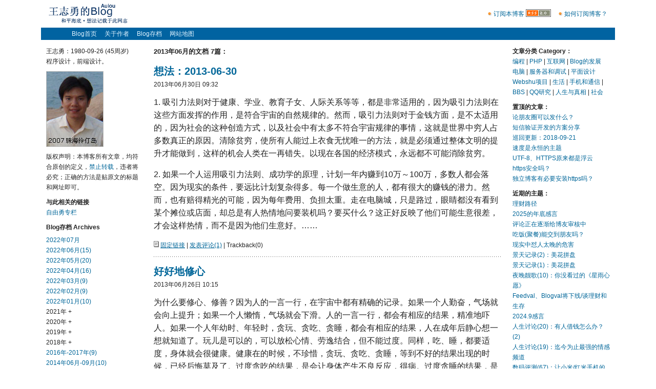

--- FILE ---
content_type: text/html
request_url: http://auiou.com/archives/201306/
body_size: 7999
content:
<html><head><meta http-equiv=Content-Type content=text/html;charset=UTF-8><meta name="viewport" content="width=device-width,minimum-scale=1.0,maximum-scale=1.0,user-scalable=no" /><title>2013年06月的文档 - 王志勇的Blog</title><link rel=stylesheet type=text/css href=/t/o5/></head><body><center style='margin:7 0 0 0'><div id=el><div id=nd><div id=fr style='padding:10 15 0 0'><div id=d><table cellspacing=0 cellpadding=0><tr><td><img src=http://st.auiou.com/g/a.gif height=7> <a href=/feed/>订阅本博客</a><td width=3><td><p style='margin:0 0 3 0'><a href=/feed/><img src=http://st.auiou.com/g/rss.gif width=49 height=15 border=0></a><td width=15><td><div id=s1><img src=http://st.auiou.com/g/a.gif height=7> <a href=/relevant/00001470.jsp>如何订阅博客？</a></div></table></div></div><div style=margin-left:15><a href=/><img src=http://st.auiou.com/g/l.gif width=154 height=38 border=0></a></div></div><div id=nd><div id=i style=height:24;background-color:0163A1><div id=j><a href=/>Blog首页</a><a href=/about/>关于作者</a><a href=/archives/>Blog存档</a><a id=r href=/contact/>联系自由勇</a><a href=/sitemap/>网站地图</a></div></div><p></div><div id=nd><div id=n1><div id=n2><b id=o>2013年06月的文档 7篇：</b><p><a id=g href=/relevant/00000856.jsp>想法：2013-06-30</a><br><span id=a>2013年06月30日 09:32</span><p><div id=t>1. 吸引力法则对于健康、学业、教育子女、人际关系等等，都是非常适用的，因为吸引力法则在这些方面发挥的作用，是符合宇宙的自然规律的。然而，吸引力法则对于金钱方面，是不太适用的，因为社会的这种创造方式，以及社会中有太多不符合宇宙规律的事情，这就是世界中穷人占多数真正的原因。清除贫穷，使所有人能过上衣食无忧唯一的方法，就是必须通过整体文明的提升才能做到，这样的机会人类在一再错失。以现在各国的经济模式，永远都不可能消除贫穷。<p>2. 如果一个人运用吸引力法则、成功学的原理，计划一年内赚到10万～100万，多数人都会落空。因为现实的条件，要远比计划复杂得多。每一个做生意的人，都有很大的赚钱的潜力。然而，也有赔得精光的可能，因为每年费用、负担太重。走在电脑城，只是路过，眼睛都没有看到某个摊位或店面，却总是有人热情地问要装机吗？要买什么？这正好反映了他们可能生意很差，才会这样热情，而不是因为他们生意好。……</div><p id=a><img src=http://st.auiou.com/g/3.gif height=12> <a href=/relevant/00000856.jsp>固定链接</a> | <a href=/relevant/00000856.jsp#comments>发表评论(1)</a> | Trackback(0)</p><p id=da><p><a id=g href=/relevant/00000855.jsp>好好地修心</a><br><span id=a>2013年06月26日 10:15</span><p><div id=t>为什么要修心、修善？因为人的一言一行，在宇宙中都有精确的记录。如果一个人勤奋，气场就会向上提升；如果一个人懒惰，气场就会下滑。人的一言一行，都会有相应的结果，精准地吓人。如果一个人年幼时、年轻时，贪玩、贪吃、贪睡，都会有相应的结果，人在成年后静心想一想就知道了。玩儿是可以的，可以放松心情、劳逸结合，但不能过度。同样，吃、睡，都要适度，身体就会很健康。健康在的时候，不珍惜，贪玩、贪吃、贪睡，等到不好的结果出现的时候，已经后悔莫及了。过度贪吃的结果，是会让身体产生不良反应，得病。过度贪睡的结果，是新陈代谢不正常，也会让身体得一些疾病，而且会让大脑迟钝，越迟钝就越想睡，越想睡就越迟钝。<p>修心、修善，最有效、最简单、最快的方法，就是每天念经，一天不念都不自在，不进则退。每天抽出30-60分钟的时间做功课，就够了。念经是实修，是真正增长人的功德。做好事，增长的不是功德，而是福德。人的一言一行，在宇宙中都有精确的记录。如同现在很多人在网上使用不友善的语气，还有很多人在网上的粗口随意就发出来，例如“尼玛”这类低俗的语言，既断送了自己的智慧，也影响了别人。一个人好好地修心，自己的子女也是很大的受益者，他们一定会变得更加聪明、有智慧。……</div><p id=a><img src=http://st.auiou.com/g/3.gif height=12> <a href=/relevant/00000855.jsp>固定链接</a> | <a href=/relevant/00000855.jsp#comments>发表评论(0)</a> | Trackback(0)</p><p id=da><p><a id=g href=/relevant/00000854.jsp>中国现代和未来的黑人问题/广州黑人</a><br><span id=a>2013年06月17日 11:04</span><p><div id=t>不是种族歧视，大家看见黑人千万要离得远一点，因为很多都是来自非洲的非<a id=r>(隔开)</a>法<a id=r>(隔开)</a>入<a id=r>(隔开)</a>境者，并且很有可能携带艾滋病病毒。中国历史上，从来没有这么多的黑人，广州据说现在已经有30万黑人了。而且可怕的是，很多幼儿园为了降低工资成本，聘用黑人作为外教，太可怕了。不只是广州，现在全国各地很多地方都有黑人。详细大家可在Google或百度搜索关键词“广州黑人”，一定要看。和黑人谈恋爱，或者嫁给黑人，风险太大，不要命了，如果喜欢黑人，在和黑人谈恋爱之前一定要让他们做艾滋病病毒的检查。否则，中国有一天将会成为艾滋病的重灾区。这不是种族歧视，因为中国很多人的素质，比起黑人也强不到哪里去，中国很多人的自私冷漠无情也是令人发指的。种族之间，都是平等的。如果大家周围看到很多黑人，最好打110，让他们来查黑人的证件，大部分都是没有证件的，要把非<a id=r>(隔开)</a>法滞留的人驱逐出中国，因为他们会带来中国很大的社<a id=r>(隔开)</a>会安<a id=r>(隔开)</a>全隐患。否则，下一个受害者可能就是你我他。……</div><p id=a><img src=http://st.auiou.com/g/3.gif height=12> <a href=/relevant/00000854.jsp>固定链接</a> | <a href=/relevant/00000854.jsp#comments>发表评论(5)</a> | Trackback(0)</p><p id=da><p><a id=g href=/relevant/00000853.jsp>KVM主机竟然死机</a><br><span id=a>2017年11月19日 09:08</span><p><div id=t>这两天用手机访问这个博客，发现无法访问。今天早上打开VPS的后台，显示服务器状态是online，是正常的，但是网页无法访问、SSH无法连接。估计可能是KVM死机，重启后立刻恢复正常。于是连接SSH，给它加一段shell命令，让它无限循环，每隔10800秒(3小时)自动释放一次内存。语句如下：(不回行)<p>for ((a=1;a<=5;a++)); do echo 1 > /proc/sys/vm/drop_caches; sleep 10800; a=2; done……</div><p id=a><img src=http://st.auiou.com/g/3.gif height=12> <a href=/relevant/00000853.jsp>固定链接</a> | <a href=/relevant/00000853.jsp#comments>发表评论(0)</a> | Trackback(0)</p><p id=da><p><a id=g href=/relevant/00000852.jsp>想法：2013-06-13</a><br><span id=a>2013年06月13日 08:53</span><p><div id=t>1. 怎样变成一个坚强、心智强大的人？一个坚强、心智强大的人，一定是像莲花一样“出淤泥而不染”，内心充满着纯净的正面能量。需要有丰富的知识，和一颗永远纯真善良、谦卑的心，这样才会有智慧，才能辨别善恶。我们现在所处的世界，是一个经常是善恶颠倒、积非成是、精神空虚的社会，稍不注意就会堕落。强大的精神，不是一两天就修成的，是需要长时间的积累。<p>2. 人在很小的时候，都会因为意见不同而感到沮丧。就比如我的宝宝，我经常提出和她不同的意见，她就会不高兴。不过没关系，我总是喜欢哄她开心。还有幼儿园她的一位同学，刚吃完晚餐就在校园里跑，我说吃完饭不要跑，这位同学就会变得沮丧，出现不高兴的表情，说可以跑。其实，饭后马上剧烈运动，有很多的害处，而且真的极易得阑尾炎(本人就经历过)，所以特别注意这一点。……</div><p id=a><img src=http://st.auiou.com/g/3.gif height=12> <a href=/relevant/00000852.jsp>固定链接</a> | <a href=/relevant/00000852.jsp#comments>发表评论(0)</a> | Trackback(0)</p><p id=da><p><a id=g href=/relevant/00000851.jsp>行人的过错</a><br><span id=a>2013年06月09日 10:26</span><p><div id=t>刚才送宝宝去幼儿园回来的路上，一个行人过马路没有看车，被汽车撞了。幸好这辆汽车急刹车，这个行人没有被撞倒，今天又是下雨天，路滑。这次，是行人的过错。现在经常能看到很多人过马路不看马路两边的车，过马路都是只顾自己向前冲。现在的汽车越来越多，一定要更加注意安全。速度慢的，要主动给速度快的让行。体积小的，要主动给体积大的让行。T字型路口，拐弯的要给主干道的让行。就是等几秒钟的事情，就能避免一场车祸。<p>……</div><p id=a><img src=http://st.auiou.com/g/3.gif height=12> <a href=/relevant/00000851.jsp>固定链接</a> | <a href=/relevant/00000851.jsp#comments>发表评论(3)</a> | Trackback(0)</p><p id=da><p><a id=g href=/relevant/00000850.jsp>为什么不能夸孩子调皮？/怎样教出一个好孩子？</a><br><span id=a>2013年06月01日 09:09</span><p><div id=t>孩子都是夸出来的，夸孩子什么就会变成什么样。夸孩子帅/漂亮，孩子就会越来越帅/漂亮；夸孩子聪明，孩子就会越来越聪明；夸孩子听话，孩子就会越来越听话；夸孩子有礼貌，孩子就会越来越有礼貌；夸孩子用功，孩子就会越来越用功；夸孩子棒，孩子就会越来越棒，一定不会有例外。想让孩子变成什么样，就要多鼓励、多夸奖，并且不是夸一两次就可以，而是要经常夸，我每天都要夸自己的孩子至少10次上。相反地，夸孩子调皮，孩子就会越来越调皮。<p>中国很多父母误认为调皮就是等于机灵、活力、智慧，这是一种相当错误的启蒙教育。本文将结合很多的社会现状和心灵的特性，来逐步分析为什么不能夸孩子调皮。我们可以从Google搜索调皮的定义，戏弄、嘲弄、耍小聪明、耍花招、顽皮等等，都是属于调皮。如果一个孩子在小时候具有这些调皮特点，如果不及时纠正，却因此当面夸赞孩子调皮，或者向朋友夸赞自己的孩子调皮、淘气，以此为自豪，那么这些将会成为孩子成年后的性格、主导思想。如果这些孩子将来长大了有了权利，如果没有自身的修养的话，这些思想会伴随一生。我们看一看现在社会中的各种各样的不幸的事件，全部都是人为造成，这些都是和人的这些不好的思想有直接的关联，而且一个不好的思想会引发、产生更多不好的思想。所以现在社会中见利忘义，忘恩负义，不讲仁义道德的人，有很多。……</div><p id=a><img src=http://st.auiou.com/g/3.gif height=12> <a href=/relevant/00000850.jsp>固定链接</a> | <a href=/relevant/00000850.jsp#comments>发表评论(2)</a> | Trackback(0)</p></div><div id=n3><div id=n5><div id=a><div id=d><b>文章分类 Category：</b><br><a href=/category/program/>编程</a> | <a href=/category/php/>PHP</a> | <a href=/category/internet/>互联网</a> | <a href=/category/blog/>Blog的发展</a><br><a href=/category/computer/>电脑</a> | <a href=/category/server/>服务器和调试</a> | <a href=/category/design/>平面设计</a><br><a href=/category/eonval/>Webshu项目</a> | <a href=/category/life/>生活</a> | <a href=/category/mobile/>手机和通信</a> | <a href=/category/community/>BBS</a> | <a href=/category/qq/>QQ研究</a> | <a href=/category/philosophy/>人生与真相</a> | <a href=/category/society/>社会</a><p id=i><b>置顶的文章：</b><br><a href=/relevant/00000902.jsp>论朋友圈可以发什么？</a><br><a href=/relevant/00000835.jsp>短信验证开发的方案分享</a><br><a href=/relevant/00000894.jsp>巡回更新：2018-09-21</a><br><a href=/relevant/00000896.jsp>速度是永恒的主题</a><br><a href=/relevant/00000899.jsp>UTF-8、HTTPS原来都是浮云</a><br><a href=/relevant/00000909.jsp>https安全吗？</a><br><a href=/relevant/00000940.jsp>独立博客有必要安装https吗？</a><p id=i><b>近期的主题：</b><br><a href=/relevant/00002137.jsp>理财路径</a><br><a href=/relevant/00002136.jsp>2025的年底感言</a><br><a href=/relevant/00002135.jsp>评论正在逐渐给博友审核中</a><br><a href=/relevant/00002134.jsp>吃饭(聚餐)能交到朋友吗？</a><br><a href=/relevant/00002133.jsp>现实中怼人太晚的危害</a><br><a href=/relevant/00002132.jsp>景天记录(2)：美花拼盘</a><br><a href=/relevant/00002131.jsp>景天记录(1)：美花拼盘</a><br><a href=/relevant/00002130.jsp>夜晚靓歌(10)：你没看过的《星雨心愿》</a><br><a href=/relevant/00002129.jsp>Feedval、Blogval将下线/谈理财和生存</a><br><a href=/relevant/00002128.jsp>2024.9感言</a><br><a href=/relevant/00002127.jsp>人生讨论(20)：有人借钱怎么办？(2)</a><br><a href=/relevant/00002126.jsp>人生讨论(19)：迄今为止最强的情感频道</a><br><a href=/relevant/00002125.jsp>数码评测(67)：让小米/红米手机的反应提高1～2倍</a><br><a href=/relevant/00002124.jsp>数码评测(66)：无线网卡FW150UH VS FW150UH</a><br><a href=/relevant/00002123.jsp>数码评测(65)：如何快速自制CPU天梯图？</a><br><a href=/relevant/00002122.jsp>数码评测(64)：2024年，你还在用VGA线吗？</a><br><a href=/relevant/00002121.jsp>人生讨论(18)：6年就可以实现财务自由</a><br><a href=/relevant/00002120.jsp>人生讨论(17)：为什么总是受欺负？</a><br><a href=/relevant/00002119.jsp>人生讨论(16)：要钱的最新妙招</a><br><a href=/relevant/00002118.jsp>创业杂谈(17)：什么项目能赢利？</a></div></div></div></div></div><div id=n4><div id=n6><div id=d><div id=a>王志勇：1980-09-26 (45周岁)<br>程序设计，前端设计。<p id=i><a href=http://st.auiou.com/f/2/000383.jpg><img src=http://st.auiou.com/g/013.jpg id=z border=0 height=146 width=110></a><p id=i>版权声明：本博客所有文章，均符合原创的定义，<a href=/relevant/00000506.jsp>禁止转载</a>，违者将必究；正确的方法是贴原文的标题和网址即可。<p id=i><b>与此相关的链接</b><br><a href=http://www.webshu.com/column/102/>自由勇专栏</a><style>#sid1{display:none}</style><div id=sid1><a href=http://acc.webshu.com>Gratitude</a></div><p id=i><b>Blog存档 Archives</b><p id=e><a href=/archives/202207/>2022年07月</a><br><a href=/archives/202206/>2022年06月(15)</a><br><a href=/archives/202205/>2022年05月(20)</a><br><a href=/archives/202204/>2022年04月(16)</a><br><a href=/archives/202203/>2022年03月(9)</a><br><a href=/archives/202202/>2022年02月(9)</a><br><a href=/archives/202201/>2022年01月(10)</a><br><span id=d2021 onclick=ac('2021');>2021年 +<br></span><div id=y2021><a href=/archives/202112/>2021年12月(11)</a><br><a href=/archives/202111/>2021年11月(16)</a><br><a href=/archives/202110/>2021年10月(18)</a><br><a href=/archives/202109/>2021年09月(14)</a><br><a href=/archives/202108/>2021年08月(19)</a><br><a href=/archives/202107/>2021年07月(15)</a><br><a href=/archives/202106/>2021年06月(9)</a><br><a href=/archives/202105/>2021年05月(17)</a><br><a href=/archives/202104/>2021年04月(25)</a><br><a href=/archives/202103/>2021年03月(6)</a><br><a href=/archives/202102/>2021年02月(17)</a><br><a href=/archives/202101/>2021年01月(30)</a></div><span id=d2020 onclick=ac('2020');>2020年 +<br></span><div id=y2020><a href=/archives/202012/>2020年12月(19)</a><br><a href=/archives/202011/>2020年11月(18)</a><br><a href=/archives/202010/>2020年10月(15)</a><br><a href=/archives/202009/>2020年09月(14)</a><br><a href=/archives/202008/>2020年08月(14)</a><br><a href=/archives/202007/>2020年07月(14)</a><br><a href=/archives/202006/>2020年06月(16)</a><br><a href=/archives/202005/>2020年05月(13)</a><br><a href=/archives/202004/>2020年04月(18)</a><br><a href=/archives/202003/>2020年03月(14)</a><br><a href=/archives/202002/>2020年02月(15)</a><br><a href=/archives/202001/>2020年01月(16)</a></div><span id=d2019 onclick=ac('2019');>2019年 +<br></span><div id=y2019><a href=/archives/201912/>2019年12月(11)</a><br><a href=/archives/201911/>2019年11月(26)</a><br><a href=/archives/201910/>2019年10月(25)</a><br><a href=/archives/201909/>2019年09月(30)</a><br><a href=/archives/201908/>2019年08月(10)</a><br><a href=/archives/201907/>2019年07月(29)</a><br><a href=/archives/201906/>2019年06月(30)</a><br><a href=/archives/201905/>2019年05月(26)</a><br><a href=/archives/201904/>2019年04月(30)</a><br><a href=/archives/201903/>2019年03月(30)</a><br><a href=/archives/201902/>2019年02月(30)</a><br><a href=/archives/201901/>2019年01月(30)</a></div><span id=d2018 onclick=ac('2018');>2018年 +<br></span><div id=y2018><a href=/archives/201812/>2018年12月(30)</a><br><a href=/archives/201811/>2018年11月(30)</a><br><a href=/archives/201810/>2018年10月(30)</a><br><a href=/archives/201809/>2018年09月(17)</a></div><a href=/archives/201608/>2016年-2017年(9)</a><br><a href=/archives/201406/>2014年06月-09月(10)</a><br><span id=d2013 onclick=ac('2013');>2013年 +<br></span><div id=y2013><a href=/archives/201309/>2013年09月(3)</a><br><a href=/archives/201308/>2013年08月(9)</a><br><a href=/archives/201307/>2013年07月(6)</a><br><a href=/archives/201306/>2013年06月(7)</a><br><a href=/archives/201305/>2013年05月(22)</a><br><a href=/archives/201304/>2013年04月(17)</a><br><a href=/archives/201303/>2013年03月(20)</a><br><a href=/archives/201302/>2013年02月(21)</a><br><a href=/archives/201301/>2013年01月(6)</a></div><span id=d2012 onclick=ac('2012');>2012年 +<br></span><div id=y2012><a href=/archives/201212/>2012年12月(3)</a><br><a href=/archives/201208/>2012年08月(8)</a><br><a href=/archives/201207/>2012年07月(4)</a><br><a href=/archives/201206/>2012年06月(4)</a><br><a href=/archives/201205/>2012年05月(6)</a><br><a href=/archives/201204/>2012年04月(13)</a><br><a href=/archives/201203/>2012年03月(11)</a><br><a href=/archives/201201/>2012年01月(7)</a></div><span id=d2011 onclick=ac('2011');>2011年 +<br></span><div id=y2011><a href=/archives/201110/>2011年10月(8)</a><br><a href=/archives/201109/>2011年09月(4)</a><br><a href=/archives/201108/>2011年08月(2)</a><br><a href=/archives/201106/>2011年06月(2)</a><br><a href=/archives/201105/>2011年05月(6)</a><br><a href=/archives/201104/>2011年04月(10)</a><br><a href=/archives/201103/>2011年03月(16)</a><br><a href=/archives/201102/>2011年02月(16)</a><br><a href=/archives/201101/>2011年01月(15)</a></div><span id=d2010 onclick=ac('2010');>2010年 +<br></span><div id=y2010><a href=/archives/201012/>2010年12月(12)</a><br><a href=/archives/201011/>2010年11月(9)<br><a href=/archives/201010/>2010年10月(3)<br><a href=/archives/201005/>2010年05月(4)<br><a href=/archives/201001/>2010年01月(7)</a></div><span id=d2009 onclick=ac('2009');>2009年 +<br></span><div id=y2009><a href=/archives/200912/>2009年12月(10)<br><a href=/archives/200911/>2009年11月(4)<br><a href=/archives/200910/>2009年10月(8)<br><a href=/archives/200909/>2009年09月(24)<br><a href=/archives/200908/>2009年08月(20)<br><a href=/archives/200907/>2009年07月(6)</a><br><a href=/archives/200906/>2009年06月(11)</a><br><a href=/archives/200905/>2009年05月(16)</a><br><a href=/archives/200904/>2009年04月(20)</a><br><a href=/archives/200903/>2009年03月(29)</a><br><a href=/archives/200902/>2009年02月(18)</a><br><a href=/archives/200901/>2009年01月(15)</a></div><span id=d2008 onclick=ac('2008');>2008年 +<br></span><div id=y2008><a href=/archives/200812/>2008年12月(17)</a><br><a href=/archives/200811/>2008年11月(10)</a><br><a href=/archives/200810/>2008年10月(13)</a><br><a href=/archives/200809/>2008年09月(8)</a><br><a href=/archives/200808/>2008年08月(4)</a><br><a href=/archives/200807/>2008年07月(5)</a><br><a href=/archives/200806/>2008年06月(9)</a><br><a href=/archives/200805/>2008年05月(12)</a><br><a href=/archives/200804/>2008年04月(15)</a><br><a href=/archives/200803/>2008年03月(26)</a><br><a href=/archives/200802/>2008年02月(22)</a><br><a href=/archives/200801/>2008年01月(29)</a></div><span id=d2007 onclick=ac('2007');>2007年 +<br></span><div id=y2007><a href=/archives/200712/>2007年12月(30)</a><br><a href=/archives/200711/>2007年11月(28)</a><br><a href=/archives/200710/>2007年10月(30)</a><br><a href=/archives/200709/>2007年09月(8)</a><br><a href=/archives/200708/>2007年08月(8)</a><br><a href=/archives/200707/>2007年07月(21)</a><br><a href=/archives/200706/>2007年06月(28)</a><br><a href=/archives/200705/>2007年05月(30)</a><br><a href=/archives/200704/>2007年04月(30)</a><br><a href=/archives/200703/>2007年03月(29)</a><br><a href=/archives/200702/>2007年02月(18)</a><br><a href=/archives/200701/>2007年01月(41)</a></div><span id=d2006 onclick=ac('2006');>2006年 +<br></span><div id=y2006><a href=/archives/200612/>2006年12月(23)</a><br><a href=/archives/200611/>2006年11月(10)</a><br><a href=/archives/200610/>2006年10月(10)</a><br><a href=/archives/200609/>2006年09月(29)</a><br><a href=/archives/200608/>2006年08月(33)</a><br><a href=/archives/200607/>2006年07月(17)</a><br><a href=/archives/200606/>2006年06月(30)</a><br><a href=/archives/200605/>2006年05月(4)</a><br><a href=/archives/200601/>2006年01月(3)</a></div><a href=/archives/200509/>2005年09月(4)</a></div></div></div></div><script>a1='2006,2007,2008,2009,2010,2011,2012,2013,2018,2019,2020,2021';a2=a1.split(',');a3=a2.length-1;for (a4=0;a4<=a3;a4++) document.all['y'+a2[a4]].style.display='none';function ac(a1){document.all['y'+a1].style.display='';document.all['d'+a1].style.display='none';}</script></div><div id=nd><hr size=0 color=BEBEBD style=margin-top:19><div style=margin-left:15 id=a>Copyright © 2006-2026 auiou.com All rights reserved.<br>此Blog程序由王志勇编写</div></div></div></center></body></html>